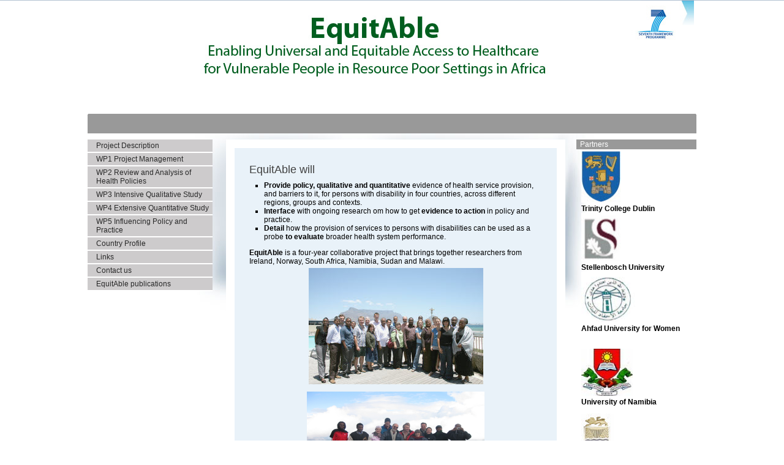

--- FILE ---
content_type: text/html; charset=utf-8
request_url: https://www.sintef.no/projectweb/equitable/
body_size: 4399
content:



<!DOCTYPE html>
<!--[if lt IE 7 ]><html class="ie ie6" lang="en">> <![endif]-->
<!--[if IE 7 ]><html class="ie ie7" lang="en"> <![endif]-->
<!--[if IE 8 ]><html class="ie ie8" lang="en"> <![endif]-->
<!--[if IE 9 ]><html class="ie ie9" lang="en"> <![endif]-->
<!--[if (gt IE 9)|!(IE)]><!-->
<html lang="en">
<!--<![endif]-->

<head>
    <title>EquitAble</title>
    <meta charset="UTF-8">


<script id="CookieConsent" src="https://policy.app.cookieinformation.com/uc.js" data-culture="EN" type="text/javascript"></script>

<script>
    (function(){
        try {
            window.CookieInformation.youtubeCategorySdk = 'cookie_cat_marketing';
            window.CookieInformation.enableYoutubeNotVisibleDescription = true;
            window.CookieInformation.youtubeNotVisibleDescription = "You have to consent to marketing cookies to see this content. Click here to renew consent";
        } catch (err){
            console.error(err);
        }
    })();
</script>
    <script type="text/javascript" src="/Legacy/Script/json2.js"></script>
    <script type="text/javascript" src="https://ajax.googleapis.com/ajax/libs/jquery/1.7.1/jquery.min.js"></script>
    <script type="text/javascript" src="https://ajax.googleapis.com/ajax/libs/jqueryui/1.8.16/jquery-ui.js"></script>
    <script type="text/javascript" src="/Legacy/Script/querystring.js"></script>
    <script type="text/javascript" src="/Legacy/Script/fancybox-2/jquery.fancybox.pack.js?v=2.1.5"></script>
    <script type="text/javascript" src="/Legacy/Script/fancybox-2/helpers/jquery.fancybox-thumbs.js?v=1.0.7"></script>
    <script type="text/javascript" src="/Legacy/Script/multimedia.js"></script>
    <script type="text/javascript" src="/Legacy/Script/modernizr.js?v10.0.0.21938"></script>
    <script type="text/javascript" src="/Legacy/scripts/oldprojectweb.js?v10.0.0.21938"></script>

    <link rel="stylesheet" type="text/css" href="/Legacy/Script/fancybox-2/jquery.fancybox.css?v=2.1.5" />
    <link rel="stylesheet" type="text/css" href="/Legacy/Script/fancybox-2/helpers/jquery.fancybox-thumbs.css?v=1.0.7" />

    <link rel="stylesheet" type="text/css" href="/Legacy/styles/WebForms/Themes/Editor.css" />
    <link rel="stylesheet" type="text/css" href="/Legacy/styles/WebForms/Themes/Structure.css" />
    <link rel="stylesheet" type="text/css" href="/Legacy/styles/WebForms/Themes/Specific.css" />
    <link rel="stylesheet" type="text/css" href="/Legacy/styles/WebForms/Themes/Blue/Specific.css" />
    <link rel="stylesheet" type="text/css" href="/Legacy/Styles/WebForms/Themes/Jquery/sintef.css" />
    <link rel="stylesheet" type="text/css" href="/Legacy/styles/WebForms/multimedia.css" />
    <link rel="stylesheet" type="text/css" href="/Legacy/styles/WebForms/cookieconsent.css" />

    <script type="text/javascript" src="/Util/javascript/print.js"></script>


    <link href="https://www.sintef.no/projectweb/equitable/" rel="canonical" />

    <!-- Favicons-->
    <link rel="shortcut icon" href="/favicon.ico?v=xQdRx5jj52">

    <!-- Meta tags for sharing -->
    <meta name="facebook-domain-verification" content="v8z4lg9m323xwkeavxrm1v3gcxp70a" />

    <meta property="og:title" content="EquitAble" />
    <meta property="og:type" content="article" />
    <meta property="og:url" content="https://www.sintef.no/projectweb/equitable/" />
    <meta property="og:site_name" content="EquitAble" />

    <meta name="twitter:card" content="summary">
    <meta name="twitter:site" content="SINTEF">
    <meta name="twitter:creator" content="SINTEF" />
    <meta name="twitter:title" content="EquitAble">



    <meta name="PageType" content="ProjectwebStartWithLeftMenuPage" />
    <meta name="PageCategory" content="Prosjekt" />

     
    
    
<script type="text/javascript">var appInsights=window.appInsights||function(config){function t(config){i[config]=function(){var t=arguments;i.queue.push(function(){i[config].apply(i,t)})}}var i={config:config},u=document,e=window,o="script",s="AuthenticatedUserContext",h="start",c="stop",l="Track",a=l+"Event",v=l+"Page",r,f;setTimeout(function(){var t=u.createElement(o);t.src=config.url||"https://js.monitor.azure.com/scripts/a/ai.0.js";u.getElementsByTagName(o)[0].parentNode.appendChild(t)});try{i.cookie=u.cookie}catch(y){}for(i.queue=[],r=["Event","Exception","Metric","PageView","Trace","Dependency"];r.length;)t("track"+r.pop());return t("set"+s),t("clear"+s),t(h+a),t(c+a),t(h+v),t(c+v),t("flush"),config.disableExceptionTracking||(r="onerror",t("_"+r),f=e[r],e[r]=function(config,t,u,e,o){var s=f&&f(config,t,u,e,o);return s!==!0&&i["_"+r](config,t,u,e,o),s}),i}({instrumentationKey:"a6bf6747-f7a0-4eb1-b9ce-2f80407bf39f",sdkExtension:"a"});window.appInsights=appInsights;appInsights.queue&&appInsights.queue.length===0&&appInsights.trackPageView();</script></head>

<body id="projectweb">
    



<!-- Google Tag Manager -->
<noscript>
    <iframe src="//www.googletagmanager.com/ns.html?id=GTM-KDHGJL"
            height="0"
            width="0"
            style="display:none;visibility:hidden">
    </iframe>
</noscript>
<script>
    (function (w, d, s, l, i) {
        w[l] = w[l] || [];
        w[l].push({ 'gtm.start': new Date().getTime(), event: 'gtm.js' });
        var f = d.getElementsByTagName(s)[0],
            j = d.createElement(s),
            dl = l != 'dataLayer' ? '&l=' + l : '';

        j.async = true;
        j.src = '//www.googletagmanager.com/gtm.js?id=' + i + dl;
        f.parentNode.insertBefore(j, f);
    })(window, document, 'script', 'dataLayer', 'GTM-KDHGJL');
</script>
<!-- End Google Tag Manager -->
    

    <noscript class="no-script-warning">
        Your browser doesn&#39;t have JavaScript enabled. The website works, but some functionality may be limited
    </noscript>

    <div id="ContainerDiv" class="ProjectFrontpage">
		<div id="MainContainerDivBG">
            <div id="MainContainerDiv">
                <div id="TopContainerWide">
                    <div id="TopContainer">
                        
                        
<div class="rich-text-field">
<p><a title="EquitAble Home page" href="/projectweb/equitable/"><img src="/globalassets/upload/samfunn/equitable_banner.jpg" alt="Go to EquitAble Home page" /></a></p>
</div>
                    </div>
                </div>

                <div id="ContainerFromHeader">
                    
                    


    <div id="AlernativeBreadCrumb">
        <div id="BreadCrumbWide">

<div id="BreadCrumb">
        <span>&nbsp;</span>
</div>

        </div>
    </div>


                    <table id="FullRegion" border="0" cellspacing="0" cellpadding="0" width="100%">
                        <tr class="MainRow">
                            
<td id="LeftRegion" rowspan="2">
    <div id="LeftRegionDiv">
        <div id="LeftMenuDiv">
            <div class="linkMenu">
                <ul>
                        <li>
                            



<a href="/projectweb/equitable/project-description/" class="">
    Project Description
</a>

                        </li>
                        <li>
                            



<a href="/projectweb/equitable/wp1-project-management/" class="">
    WP1 Project Management
</a>

                        </li>
                        <li>
                            



<a href="/projectweb/equitable/wp2-review-and-analysis-of-health-policies/" class="">
    WP2 Review and Analysis of Health Policies
</a>

                        </li>
                        <li>
                            



<a href="/projectweb/equitable/wp3-intensive-quality-study/" class="">
    WP3 Intensive Qualitative Study
</a>

                        </li>
                        <li>
                            



<a href="/projectweb/equitable/wp4-extensive-quantitative-study/" class="">
    WP4 Extensive Quantitative Study
</a>

                        </li>
                        <li>
                            



<a href="/projectweb/equitable/wp5-influencing-policy-and-practice/" class="">
    WP5 Influencing Policy and Practice
</a>

                        </li>
                        <li>
                            



<a href="/projectweb/equitable/country-profile/" class="">
    Country Profile
</a>

                        </li>
                        <li>
                            



<a href="/projectweb/equitable/links/" class="">
    Links
</a>

                        </li>
                        <li>
                            



<a href="/projectweb/equitable/contact-us/" class="">
    Contact us
</a>

                        </li>
                        <li>
                            



<a href="/projectweb/equitable/equitable-publications/" class="">
    EquitAble publications
</a>

                        </li>
                </ul>
            </div>
        </div>
    </div>
</td>

<script type="text/javascript">
    jQuery(document).ready(function ($) {
        $("a.selected.expanded").click(function (event) {
            event.preventDefault();
            $(this).removeClass('expanded').addClass('expandable');
            $(this).siblings('ul').hide();
            $(this).unbind('click');
        });
    });
</script>

                            <td id="MainArea">
                                <div id="MainAreaDiv">
                                    <a id="content"></a>
                                    

<div class="HeaderContainerOuter">
    <div class="HeaderContainer">
        <div class="HeaderContainerInner">
            <h1 class="HeaderTitle">
                EquitAble will
            </h1>
            <div class="BodyContainerOuter">
                <div class="BodyContainer TextContent">
                    
<div class="rich-text-field">
<ul>
<li><strong>Provide policy, qualitative and quantitative</strong> evidence of health service provision, and barriers to it, for persons with disability in four countries, across different regions, groups and contexts.</li>
<li><strong>Interface</strong> with ongoing research om how to get <strong>evidence to action</strong> in policy and practice.</li>
<li><strong>Detail</strong> how the provision of services to persons with disabilities can be used as a probe <strong>to evaluate</strong> broader health system performance.</li>
</ul>
<p><strong>EquitAble</strong> is a four-year collaborative project that brings together researchers from Ireland, Norway, South Africa, Namibia, Sudan and Malawi.&nbsp;<img style="display: block; margin-left: auto; margin-right: auto;" src="/contentassets/b1eb0d7986044bce9c238417e6d8fe87/equitable.jpg" alt="EquitAble team in Cape Town in South Africa 2009" /></p>
<p style="text-align: center;"><img style="display: block; margin-left: auto; margin-right: auto;" src="/contentassets/b1eb0d7986044bce9c238417e6d8fe87/img_0486.jpg" alt="EquitAble team at Gaustadtoppen in Norway 2010" width="290" height="189" /></p>
<p style="text-align: center;"><img title="EquitAble team in Khartoum 2013" src="/contentassets/b1eb0d7986044bce9c238417e6d8fe87/img_7752.jpg" alt="EquitAble team in Khartoum 2013" width="288" height="210" /></p>
</div>
                </div>
            </div>
        </div>
    </div>
</div>

<table border="0" cellpadding="0" cellspacing="0" width="100%">
    <tr valign="top">
        <td style="width: 50%" class="SubContainerCol">
            <div class="SubContainer FirstCol">
                <h2 class="SubTitle">
                    News
                </h2>
                <div class="BodyContainer TextContent">
                    
<div class="rich-text-field">
<div class="Body"><span class="Ingress">&nbsp;</span></div>
<div>
<ul>
<li><a href="/projectweb/equitable/news/equitable-madwaleni-in-the-press/" target="_top">EquitAble in the South African media 2016</a></li>
<li><a title="Closing workshop in Khartoum" href="/projectweb/equitable/news/closing-workshop-in-khartoum/">Closing workshop in Khartoum in 2013</a></li>
</ul>
</div>
<ul>
<li><a href="/projectweb/equitable/wp3-intensive-quality-study/status-wp3-january-2012/">Status WP3 January 2012</a></li>
<li><a href="/projectweb/equitable/wp4-extensive-quantitative-study/status-wp4-january-2012/">Status WP4 January 2012</a></li>
</ul>
<p>&nbsp;</p>
<p><a href="/projectweb/equitable/news/">Read more news</a></p>
<p>&nbsp;</p>
<p>&nbsp;</p>
</div>
                </div>
            </div>
        </td>

            <td style="width: 50%" class="SubContainerCol">
                <div class="SubContainer LastCol">
                    <h2 class="SubTitle">
                        Publications
                    </h2>
                    <div class="BodyContainer TextContent">
                        
<div class="rich-text-field">
<div><a title="Publications" href="/projectweb/equitable/equitable-publications/" target="_top">List of&nbsp;publications&nbsp;from the project</a></div>
<p><em>&nbsp;</em></p>
</div>
                    </div>
                </div>
            </td>
    </tr>
</table>


                                </div>
                            </td>


    <td id="RightRegion" rowspan="2">
        <div id="RightRegionDiv">
            


            


<div class="SectionContainer">
        <div class="SectionLabel" data-epi-edit="TextBox3_Title">
            Partners
        </div>

    <div class="Container TextContent" data-epi-edit="TextBox3">
        
<div class="rich-text-field">
<p><a title="http://www.global-health.tcd.ie/" href="http://www.global-health.tcd.ie/" target="_blank"><img style="width: 65px; height: 85px;" src="/contentassets/b1eb0d7986044bce9c238417e6d8fe87/tcd_logo.jpg" alt="Trinity College Dublin" width="65" height="85" /></a><br /><strong>Trinity College Dublin</strong><br /><a title="http://www.sun.ac.za/psychology" href="http://www.sun.ac.za/psychology" target="_blank"><img style="width: 64px; height: 79px;" src="/contentassets/b1eb0d7986044bce9c238417e6d8fe87/stellenboschsmall.jpg" alt="Stellenbosch University" width="64" height="79" /></a><br /><strong>Stellenbosch University</strong><br /><a title="http://www.ahfad.edu.sd/" href="http://www.ahfad.edu.sd/" target="_blank"><img style="width: 89px; height: 83px;" src="/contentassets/b1eb0d7986044bce9c238417e6d8fe87/afhad.jpg" alt="Afhad logo" width="89" height="83" /></a><br /><strong>Ahfad University for Women</strong> <br /><br /></p>
<p><a title="http://www.unam.na/" href="http://www.unam.na/" target="_blank"><img style="width: 84px; height: 77px;" src="/contentassets/b1eb0d7986044bce9c238417e6d8fe87/unamold.jpg" alt="University of Namibia logo" width="84" height="77" /></a><br /><strong>University of Namibia</strong></p>
<p><a title="http://www.csr.org.mw/" href="http://www.csr.org.mw/" target="_blank"><img src="/contentassets/b1eb0d7986044bce9c238417e6d8fe87/unmalawi.jpg" alt="University of Malawi logo" /></a><br /><strong>University of Malawi</strong></p>
<p>&#160;<a title="SINTEF Department of Global Health and Welfare" href="http://www.sintef.no/Home/Technology-and-Society/Global-Health-and-Welfare/" target="_blank"><img style="width: 169px; height: 41px;" src="/contentassets/b1eb0d7986044bce9c238417e6d8fe87/sintef.jpg" alt="SINTEF logo" width="169" height="41" /></a></p>
<p><strong>&#160;<a title="http://www.africandecade.org/" href="http://www.africandecade.org/" target="_blank"><img src="/contentassets/b1eb0d7986044bce9c238417e6d8fe87/africandecadesecretariatlogo.jpg" alt="" /></a></strong><strong> </strong></p>
<p><a title="eRoom for invited members" href="https://project.sintef.no/eRoom" target="_blank"><strong>eRoom</strong></a>&#160;(only for EquitAble team)</p>
</div>
    </div>
</div>

            


            <div class="MarkedContainer">
                


<div class="SectionContainer">
        <div class="SectionLabel" data-epi-edit="TextBox4_Title">
            Funder
        </div>

    <div class="Container TextContent" data-epi-edit="TextBox4">
        
<div class="rich-text-field">
<p><a title="EquitAble project in EU7FP" href="http://cordis.europa.eu/fetch?CALLER=FP7_PROJ_EN&amp;ACTION=D&amp;DOC=7&amp;CAT=PROJ&amp;QUERY=012394072c83:a7b2:3f9889f4&amp;RCN=90104" target="_blank"><img src="/contentassets/b1eb0d7986044bce9c238417e6d8fe87/fp7logoban.jpg" alt="" /></a></p>
</div>
    </div>
</div>
            </div>
        </div>
    </td>
                        </tr>
                        <tr>
                            <td id="FooterArea"></td>
                        </tr>
                    </table>

                    <div id="FooterDiv">
                        
                    </div>
                </div>
            </div>
        </div>
    </div>


    <script type="text/javascript" src="https://dl.episerver.net/13.6.1/epi-util/find.js"></script>
<script type="text/javascript">
if(typeof FindApi === 'function'){var api = new FindApi();api.setApplicationUrl('/');api.setServiceApiBaseUrl('/find_v2/');api.processEventFromCurrentUri();api.bindWindowEvents();api.bindAClickEvent();api.sendBufferedEvents();}
</script>

</body>
</html>

--- FILE ---
content_type: text/css
request_url: https://www.sintef.no/Legacy/styles/WebForms/Themes/Editor.css
body_size: 806
content:
/* ------ Text items -------- */
a
{
	color: #FF6600;
	text-decoration: none;
	/*font-size:small;*/
}
div.Ingress, .Ingress .Title
{
    margin-bottom: 12px;   
}
.Ingress
{
 
    font-weight: bold;
}
    
a:hover
{
	color: #B31D1E;
}
#MainAreaDiv a:visited, #RightRegion a:visited, .TextContent a:visited
{
	color: #CC5200;
}
#MainContainerDiv a:visited:hover
{
	color: #B31D1E;
}
a.UpperCaseLink
{
	font-weight: bold;
	text-decoration: none;
}
a.RightListing
{
	text-decoration: none;
	display: block;
	padding-left: 1em;
	margin: 0.2em 0;	
}
a.LinkList
{
	text-decoration: none;
}
body
{
	font-family: Arial, Helvetica, sans-serif;
	font-size: 75%;
	padding: 0; 
	margin: 0;
}
form
{
	padding: 0px;
	margin: 0px;
}
a img
{
	border: none;
}
.DateListingText
{
	color: #606060; 
	font-size: 1em; 
	font-style: italic; 
}
h1, h2, h3, ul, ol, p
{
	margin-top: 0em;
}
ul 
{
	list-style-position: outside;
	padding-left: 1em;
	margin-left: 1em;
}
ol
{
	list-style-position: outside;
	padding-left: 2em;
	margin-left: 1em;
}
ul
{
	list-style-type: square;
}
ul ul
{
	list-style-type: square;
}
h1, .heading1
{
	font-size: 150%;
	font-weight: normal;
	color: #003366;
	font-family: Arial, Helvetica, sans-serif;
	EditMenuName: Overskrift 1;
}
h2, .heading2, .Ingress .Title
{
	font-size: 150%;
	color: #9F9F87;
	font-weight: normal;
	font-family: Arial, Helvetica, sans-serif;
	EditMenuName: Overskrift 2;
}
h3, .heading3
{
	font-size: 125%;
	font-weight: bold;
	color: #003366;
	font-family: Arial, Helvetica, sans-serif;
}
.introduction
{
	font-weight: bold;
	EditMenuName: Uthevet avsnitt;
}
.figure
{
	background-color: #F4F4EF;
	border: 1px solid #DCE2E7;
	padding: 8px;
	EditMenuName: Figurboks;
}
.figuretext
{
	color: #9F9F87;
	EditMenuName: Figur- / tabelltekst;
}
table.table
{
	EditMenuName: Tabell;
}
table.table
{
	/*
	background-image: url(/Legacy/images/sintef/grey_pixel.gif);
	background-position: right top;
	background-repeat: repeat-y;
	*/
}
table.table tr
{
}
table.table tr td
{
	padding: 2px 10px 2px 10px;
	background-image: url(dotted.gif);
	background-position: left bottom;
	background-repeat: repeat-x;
	border-left: 1px solid #DCE2E7;
}
table.table tr th
{
	background-color: #B31D1D;
	color: #FFFFFF;
	padding: 6px 10px 4px 10px;
	border: 1px solid #9A1818;
}

/* Inserted for search */
.highlight 
{
    color: #b82f2f;
    font-weight: bold;
    padding: 3px 3px 20px 3px;
}
.highlight .inner 
{
    color: #0000FF;
}
.alignRight
{
    text-align: right;  
}
.size80 
{
    width:80%;
}

.metatext
{
	color: #9F9F87;
	margin-top: 12px !important;
}
.contactinfo
{
}
.imagetext 
{
	color: #9F9F87;
	font-size: 90%;
}
.red
{
	color: #CC0000;
}
.date
{
	color: #103468;
	font-size: 90%;
}

.MetaText
{
	color: #103468;
	font-size: 90%;
}

hr
{
	height: 0.1em;
	color: #ddd;
}
input, textarea
{
	font-family: Arial, Helvetica, sans-serif;
	color: #003366;
	font-size: 1em;
	margin: 0.2em;
}

input[disabled='disabled'] {
    /*background-color: #ececec;*/
    color:blue;
    cursor:default;
}

p
{
	font-family: Arial, Helvetica, sans-serif;
}
select
{
	font-size: 9px;/*1em*/
	margin: 0em;    /*0.2em*/
}
span.errormessage
{
	color: #a00;
	font-size: 1.3em;
}
.inputlabel
{
	width: 6em;
	padding-top: 0.4em;
	font-weight: bold;
}
.inputlabelwide
{
	width: 10em;	
	padding-top: 0.4em;
	font-weight: bold;
}

.checkBoxes 
{
    color: #000000;
    border:1px #000000;
}
.advancedSearchLabels 
{
    margin-left: 4px;
    margin-top: 0px;
    color: #000000;
    font-size: 11px;
}

img.quicksearch
{
	position: relative;
	top: 0.2em;
	width: 2.3em;
	height: 1.7em;
	border: 0;
}
span.usernamelabel
{
	padding-top: 0.5em;
	display: block;
}
table
{
	font-size: 1em;
}
th
{
	text-align: left;
}
tr.evenrow
{
	background-color: #eee;
}
tr.unevenrow
{
	background-color: #fff;
}
tr.headerrow
{
	background-color: #ccc;
}
